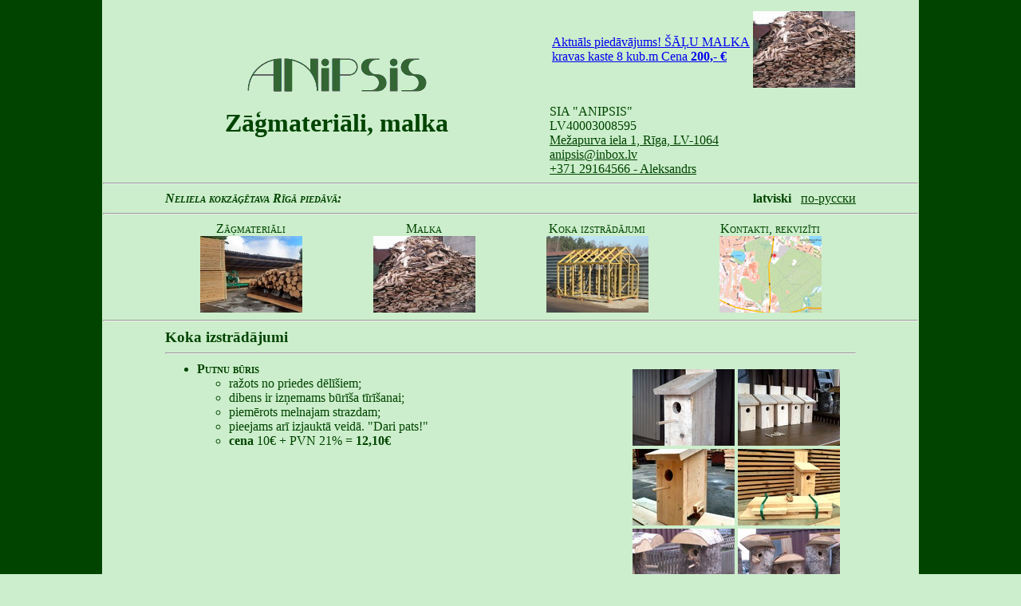

--- FILE ---
content_type: text/html; charset=UTF-8
request_url: http://www.anipsis.lv/index.php?lang=lv&page=izstradajumi
body_size: 18944
content:

<html>
<head>
<title>Kokzāģētava, ANIPSIS SIA</title>
<meta http-equiv="Content-Type" content="text/html; charset=utf-8">
<meta http-equiv="Content-Script-Type" content="text/javascript">
<meta name=viewport content="width=device-width, initial-scale=1">

<!-- Google tag (gtag.js) -->
<script async src="https://www.googletagmanager.com/gtag/js?id=G-V6DZ22MRM8"></script>
<script>
  window.dataLayer = window.dataLayer || [];
  function gtag(){dataLayer.push(arguments);}
  gtag('js', new Date());

  gtag('config', 'G-V6DZ22MRM8');
</script>
<!-- Google tag (gtag.js) -->


<style type="text/css">
h1 {margin-bottom: 0;}
h3 {margin-bottom: 0;}
.mytable {padding-left: 10px; padding-right: 10px; text-align: center;}
.mytable2 {border-bottom: 4px solid blue;}
</style>

</head>

<body bgcolor=#cceecc text=#004400 style="margin: 0;" lang="lv">
<table frame="void" width="100%" height="100%" cellspacing="0">
<tr><td width="10%" bgcolor="#004400"></td>
<td width="80%" align="center" valign="top">
<table border="0" width="95%" cellspacing="0" cellpadding="0" cols="2">
  <tr><td width="55%" align="center" valign="center">
  <img src="pictures/logo_anipsis.gif" alt="ANIPSIS, SIA" style="padding-top: 25px;">
  <br>
  <H1>Zāģmateriāli, malka</H1>
  </td>
  <td width="45%" align="left" style="padding-top:10; padding-right:20;">

<table><tr><td><span id='txt'><a href=http://www.anipsis.lv/index.php?lang=lv&page=malka#malka style='text-color:red;'>Aktuāls piedāvājums! ŠĀĻU MALKA<br>kravas kaste 8 kub.m Cena <b>200,- €</b></a></span></td><td><a href=http://www.anipsis.lv/index.php?lang=lv&page=malka#malka style='text-color:red;'><img src=pictures/img_5303-1.jpg style='border-color: #004400;' alt='Šāļmalka'></a></td></tr></table><br>SIA "ANIPSIS"<br>LV40003008595<br><a href="https://maps.google.com/maps?ll=56.970088,24.254701&z=16&t=m&hl=lv&gl=LV&mapclient=embed&cid=1272552127330999547" style="color:#004400;" target="blank">Mežapurva iela 1, Rīga, LV-1064</a><br><a href="mailto:anipsis@inbox.lv" style="color:#004400;">anipsis@inbox.lv</a><br><a href="tel:+37129164566" style="color:#004400;">+371 29164566 - Aleksandrs</a></p>
<script language="JavaScript" type="text/javascript" src="textcolor.js"></script>
  </td>
  </tr>
  </table>

<hr>

<table border="0" cellspacing="0" width="85%">
<tr><td>
<p style="font-variant: small-caps;"><b><i>Neliela kokzāģētava Rīgā piedāvā:</i></b></p></td>
<td>
<p align="right" style="margin:0;">&nbsp;&nbsp;&nbsp;<b>latviski</b>&nbsp;&nbsp;&nbsp;<a href=http://www.anipsis.lv/index.php?lang=ru&page=izstradajumi style='color:#004400;'>по-русски</a></p>
</td></tr></table>

<hr>

<table border="0" cellspacing="0" width="85%">
<tr>
    <td width="25%" align="center"><a href=http://www.anipsis.lv/index.php?lang=lv&page=zagmateriali style="color:#004400; font-variant: small-caps; text-decoration: none;">Zāģmateriāli        <br><img src=pictures/kokmateriali01-1.jpg style="border-color: #004400;" alt="Zāģmateriāli        "></a></td>
    <td width="25%" align="center"><a href=http://www.anipsis.lv/index.php?lang=lv&page=malka style="color:#004400; font-variant: small-caps; text-decoration: none;">Malka        <br><img src=pictures/img_5303-1.jpg style="border-color: #004400;" alt="Šāļmalkas kaudze        "></a></td>
    <td width="25%" align="center"><a href=http://www.anipsis.lv/index.php?lang=lv&page=izstradajumi style="color:#004400; font-variant: small-caps; text-decoration: none;">Koka izstrādājumi        <br><img src=pictures/teplica_foto-1.jpg style="border-color: #004400;" alt="Siltumnīca 3m foto        "></a></td>
    <td width="25%" align="center"><a href=http://www.anipsis.lv/index.php?lang=lv&page=kontakti style="color:#004400; font-variant: small-caps; text-decoration: none;">Kontakti, rekvizīti        <br><img src=pictures/juglas18c_karte_small.jpg style="border-color: #004400;" alt="Kontakti        "></a></td>
</tr>
</table>

<hr>

<table border="0" cellspacing="0" width="85%">

  <tr><td align="left" colspan=2><a name="greenhouse"></a>
    <h3>Koka izstrādājumi</h3>
    <hr>
    </td>
  </tr>
  
  
<!--

  <tr><td valign="top"><a name="siltumnica"></a><ul>
      <li><b style="font-variant: small-caps;">Siltumnīca</b></li>
      <ul><li>siltumnīcas platums ir 2,45m. Iznāk 2 dobes 1m plati un eja 40cm;</li>
        <li>siltumnīcas garums - no 3m līdz 6m;</li>
        <li>ieeja no divām pusēm, durvju augstums ir 1,85m;</li>
        <li>siltumnīcas konstrukcijā izmantotas priedes brusas 40x75;</li>
        <li>koka detaļas ir apstrādātas ar antiseptiku (zaļā krāsā).</li>
    
      </ul>
      <li>Komplektācija</li>
      <ul><li>koka detaļas 40x75 ar iezīmējumiem un izurbtiem caurumiem skrūvēm;</li>
        <li>skrūvju komplekts;</li>
        <li>durvju eņģes un āķi;</li>
        <li>krustiņi urbim;</li>
        <li>montēšanas instrukcija un rekomendācijas.</li>
      </ul>

      <li>Cena 2021. gadā (EUR bez PVN)</li>

<table cellspacing="0" cellpadding="0" frame="below" rules="rows"><tr><td>&nbsp;</td><td align="center">3m</td><td align="center">6m</td></tr>
    <tr><td><ul style="margin-bottom: 0;"><li><b>karkass</b></li></ul></td>
    <td class="mytable"><b>140 € </b></td>
    <td class="mytable"><b>220 € </b></td></tr>
    <tr><td><ul style="margin-bottom: 0;"><li>krāsošana</li></ul></td>
    <td class="mytable">40 € </td>
    <td class="mytable">70 € </td></tr>
    <tr><td><ul style="margin-bottom: 0;"><li>plēves komplekts (200 mkm)</li></ul></td>
    <td class="mytable">20 € </td>
    <td class="mytable">30 € </td></tr>
    <tr><td><ul style="margin-bottom: 0;"><li>līstu komplekts 15x25 mm</li></ul></td>
    <td class="mytable">15 € </td>
    <td class="mytable">20 € </td></tr>
    <tr><td><ul style="margin-bottom: 0;"><li>transports Rīga - Rīgas rajons</li></ul></td>
    <td class="mytable">10€ - 40€<br></td>
    <td class="mytable">10€ - 40€<br></td></tr>
    <tr><td><ul style="margin-bottom: 0;"><li>mūsu montāža</li></ul></td>
    <td class="mytable">50 € </td>
    <td class="mytable">70 € </td></tr>
<tr><td><ul style="margin-bottom: 0;"><li>pienaglot plēvi</li></ul></td>
    <td class="mytable">40 € </td>
    <td class="mytable">50 € </td></tr>
</table>
<br>

<li><a href=pictures/siltumnicas_apraksts_lv.pdf target="blank" style="color:#004400;">Siltumnīcas apraksts drukāšanai (pdf)
</a></li>

    </ul></td>
    <td style="padding:10;" align="center" valign="top" width="35%">
      <a href=pictures/teplica_foto.jpg target="blank"><img src=pictures/teplica_foto-1.jpg style="border-color: #004400;" alt="Siltumnīca 3m foto"></a>
      <a href=pictures/teplica_3m.jpg target="blank"><img src=pictures/teplica_3m-1.jpg style="border-color: #004400;" alt="Siltumnīca 3m shēma"></a>
    <a href=pictures/teplica_6m.jpg target="blank"><img src=pictures/teplica_6m-1.jpg style="border-color: #004400;" alt="Siltumnīca 6m foto"></a>
    </td></tr>
  <tr><td colspan="2" style="padding:0;"><hr style="margin:0;"></td></tr>

  <tr><td valign="top"><a name="gardentable"></a><ul>
      <li><b style="font-variant: small-caps;">Dārza galds</b></li>
      <ul><li>ražots no ēvelētiem priedes dēļiem 50x100;</li>
        <li>galda garums - 2m;</li>
        <li>krāsa ir pieejama dzeltena vai brūna;</li>
        <li>izjaucams - stiprināts ar skrūvēm;</li>
        <li>paceļami soli;</li>
        <li>var sēdēt 8 cilvēki!</li>
        <li><b>dārza galda cena bez PVN - 145 €</b> </li>
      </ul>
    </ul></td>
    <td style="padding:10;" align="center" valign="top" width="35%">
      <a href=pictures/img_5799.jpg target="blank"><img src=pictures/img_5799-1.jpg style="border-color: #004400;" alt="Dzeltens dārza galds ar paceltu vienu soli"></a>
      <a href=pictures/img_5802.jpg target="blank"><img src=pictures/img_5802-1.jpg style="border-color: #004400;" alt="Dzeltens dārza galds ar paceltu vienu soli"></a>
    </td></tr>
  <tr><td colspan="2" style="padding:0;"><hr style="margin:0;"></td></tr>
  <tr><td valign="top">
    <ul><li><b style="font-variant: small-caps;">Koka žogs</b></li>
      <ul><li>individuāli projektējams;</li>
        <li>cena pilnībā atkarīga no lietojamiem materiāliem;</li>
        <li>zāģēšana, šķirošana, ēvelēšana, skrūvēšana un krāsošana.      </ul>
    </ul>
    </td>
    <td style="padding:10;" align="center" valign="top" width="35%">
      <a href=pictures/img_0442.jpg target="blank"><img src=pictures/img_0442-1.jpg style="border-color: #004400;" alt="Nokrāsots koka žogs un vārtiņi"></a>
      <a href=pictures/img_0434.jpg target="blank"><img src=pictures/img_0434-1.jpg style="border-color: #004400;" alt="Koka žoga posmi, viens uz otra, un vārtiņi"></a>
    </td>
  </tr>
  <tr><td colspan="2" style="padding:0;"><hr style="margin:0;"></td></tr>

-->

  <tr><td valign="top">
    <ul><li><b style="font-variant: small-caps;">Putnu būris</b></li>
      <ul><li>ražots no priedes dēlīšiem;</li>
        <li>dibens ir izņemams būrīša tīrīšanai;</li>
        <li>piemērots melnajam strazdam;</li>
        <li>pieejams arī izjauktā veidā. "Dari pats!"</li>
        <li><b>cena</b> 10€ + PVN 21% = <b>12,10€</b>  
      </li>
      </ul>
    </ul></td>
    <td style="padding:10;" align="center" valign="top" width="35%">
      <img src=pictures/putnu_buris-1.jpg data-index="0" style="border-color: #004400;" alt="Putnu būris">
      <img src=pictures/putnu_buri-1.jpg data-index="1" style="border-color: #004400;" alt="Putnu būri no dēļiem">
      
      <img src=pictures/putnu_buris_ar_i_d-small.jpg data-index="2" style="border-color: #004400;" alt="Putnu būris no dēļiem ar izņemamu dibeni">
      <img src=pictures/putnu_buris_sajaukts-small.jpg data-index="3" style="border-color: #004400;" alt="Putnu būris sajauktā veidā. Dari pats.">
    
      <img src=pictures/img_6909-1.jpg data-index="4" style="border-color: #004400;" alt="Putnu būris">
      <img src=pictures/img_6908-1.jpg data-index="5" style="border-color: #004400;" alt="Putnu būri no kluča"> 
    </td>
  </tr>
  
</table>

    <!-- Modal Window -->
    <div id="gallery-modal" class="modal">
        <span class="close-modal">&times;</span>
        <div class="modal-content">
            <!-- Main carousel in modal -->
            <section id="modal-main-carousel" class="splide" aria-label="Beautiful Images">
                <div class="splide__track">
                    <ul class="splide__list">
                        <li class="splide__slide">
                            <img src="pictures/putnu_buris.jpg" alt="img1.jpg">
                        </li>
                        <li class="splide__slide">
                            <img src="pictures/putnu_buri.jpg" alt="img2.jpg">
                        </li>
                        <li class="splide__slide">
                            <img src="pictures/putnu_buris_ar_i_d.jpg" alt="img3.jpg">
                        </li>
                        <li class="splide__slide">
                            <img src="pictures/putnu_buris_sajaukts.jpg" alt="img4.jpg">
                        </li>
                        <li class="splide__slide">
                            <img src="pictures/img_6909.jpg" alt="img5.jpg">
                        </li>
                        <li class="splide__slide">
                            <img src="pictures/img_6908.jpg" alt="img6.jpg">
                        </li>
                    </ul>
                </div>
            </section>

            <!-- Thumbnail carousel in modal -->
            <section id="modal-thumbnail-carousel" class="splide" aria-label="The carousel with thumbnails.">
                <div class="splide__track">
                    <ul class="splide__list">
                        <li class="splide__slide">
                            <img src="pictures/putnu_buris.jpg" alt="img1.jpg">
                        </li>
                        <li class="splide__slide">
                            <img src="pictures/putnu_buri.jpg" alt="img2.jpg">
                        </li>
                        <li class="splide__slide">
                            <img src="pictures/putnu_buris_ar_i_d.jpg" alt="img3.jpg">
                        </li>
                        <li class="splide__slide">
                            <img src="pictures/putnu_buris_sajaukts.jpg" alt="img4.jpg">
                        </li>
                        <li class="splide__slide">
                            <img src="pictures/img_6909.jpg" alt="img5.jpg">
                        </li>
                        <li class="splide__slide">
                            <img src="pictures/img_6908.jpg" alt="img6.jpg">
                        </li>
                    </ul>
                </div>
            </section>
        </div>
    </div>

<hr>
<table border="0" cellspacing="0" width="85%">
  <tr><td align="left" style="font-style: italic;">
Visas cenas norādītas bez PVN !</td><td align="right" style="font-style: italic;">
Pieņemam maksājumu kartes!<br /><IMG src=pictures/cards.jpg />
</td></tr></table>
<hr>

<!-- puls.lv START //-->
<SCRIPT type="text/javascript">var _puls_counter_loaded = false;</SCRIPT>
<SCRIPT src="http://hits.puls.lv/?sid=21502&js=1" type="text/javascript"></SCRIPT>
<SCRIPT type="text/javascript">
<!--
if( _puls_counter_loaded ){_puls_counter(21502);}
//--></SCRIPT>
<noscript>
<a href="http://puls.lv/" target="_blank"><img src="http://hits.puls.lv/?sid=21502&jsver=0" border=0 alt="PULS.LV Professional rating system"></a>
</noscript>
<!-- puls.lv END //-->

<!-- =======//====TOP.LV====//======= -->
<a href="http://web.top.lv" title="Top.Lv Rating system" target="_blank"><img src="http://hits.top.lv/counter.php?sid=22097&type=5" width="88" height="31" alt="Top.LV" border="0"></a>
<!-- =======//====TOP.LV====//======= -->

<!--  ZL.lv  START //-->
<a href="https://infolapa.zl.lv/anipsis-sia/" target="_blank"><img src="pictures/zl-logo.png" border=0 alt="ZL.LV infolapa"></a>
<!--  ZL.lv  END  //-->


</td><td width="10%" bgcolor="#004400"></td></tr></table>
</body></html>

<!--
-->



<!-- Splide JS -->
<link href=" https://cdn.jsdelivr.net/npm/@splidejs/splide@4.1.4/dist/css/splide.min.css " rel="stylesheet">
<style>
    table img[data-index] {
        cursor: pointer;
    }
    .modal {
        display: none;
        position: fixed;
        top: 0;
        left: 0;
        width: 100%;
        height: 100%;
        background-color: rgba(0, 0, 0, 0.9);
        z-index: 1015;
        align-items: center;
        justify-content: center;
    }
    .modal-content {
        width: 90%;
        max-width: 1200px;
        height: 90vh;
        display: flex;
        flex-direction: column;
    }
    .close-modal {
        position: absolute;
        top: 20px;
        right: 30px;
        color: white;
        font-size: 40px;
        font-weight: bold;
        cursor: pointer;
        z-index: 1020;
    }

    /* Carousel styles inside modal */
    #modal-main-carousel {
        flex: 1;
        margin-top: -3rem;
        margin-bottom: -2rem;
        display: flex;
        align-items: center;
    }
    #modal-main-carousel .splide__track {
        height: 100%;
    }
    #modal-main-carousel .splide__list {
        height: 100%;
        display: flex;
        align-items: center;
    }
    #modal-main-carousel .splide__slide {
        display: flex;
        align-items: center;
        justify-content: center;
        height: 100%;
    }
    #modal-thumbnail-carousel {
        height: 100px;
        margin: 0 auto;
        margin-bottom: 1rem;
        max-width: 800px;
    }
    .splide__slide img {
        width: 100%;
        height: 100%;
        object-fit: cover;
    }
    #modal-main-carousel .splide__slide img {
        max-height: 100vh;
        max-width: 100%;
        object-fit: contain;
    }
    #modal-thumbnail-carousel .splide__slide {
        opacity: 0.6;
    }
    #modal-thumbnail-carousel .splide__slide.is-active {
        opacity: 1;
    }

    @media (max-width: 520px) {
        .modal-content {
            width: 50vw;
            height: 85%;
        }
        #modal-main-carousel .splide__slide img {
            height: 30vh;
            width: 75vw;
        }
    }

    @media (max-width: 768px) {
        .modal-content {
            width: 95%;
            height: 85%;
        }
        #modal-thumbnail-carousel {
            height: 70px;
            max-width: 95%;
        }
    }
    @media (max-height: 1000px) {
        .modal-content {
            width: 95%;
            max-width: 900px;
            height: 85vh;
        }
        #modal-main-carousel .splide__slide img {
            height: 50vh;
        }
    }
</style>

<script src="https://cdn.jsdelivr.net/npm/@splidejs/splide@4.1.4/dist/js/splide.min.js"></script>
<script>
    // Initialize modal functionality
    const modal = document.getElementById('gallery-modal');
    const closeBtn = document.querySelector('.close-modal');
    const gridImages = document.querySelectorAll('table img[data-index]');
    
    // Open modal when grid image is clicked
    gridImages.forEach(img => {
        img.addEventListener('click', function() {
            modal.style.display = 'flex';
            const index = parseInt(this.getAttribute('data-index'));
            
            // Initialize carousels after modal opens
            const main = new Splide('#modal-main-carousel', {
                type: 'fade',
                rewind: true,
                pagination: false,
                arrows: true,
                start: index
            });
            
            const thumbnails = new Splide('#modal-thumbnail-carousel', {
                fixedWidth: 100,
                fixedHeight: 80,
                gap: 10,
                rewind: true,
                pagination: false,
                isNavigation: true,
                arrows: false,
                breakpoints: {
                    768: {
                        fixedWidth: 60,
                        fixedHeight: 50,
                    },
                },
            });
            
            main.sync(thumbnails);
            main.mount();
            thumbnails.mount();
            
            // Prevent body scrolling when modal is open
            document.body.style.overflow = 'hidden';
        });
    });
    
    // Close modal
    closeBtn.addEventListener('click', function() {
        modal.style.display = 'none';
        document.body.style.overflow = 'auto';
    });
    
    // Close modal when clicking outside content
    modal.addEventListener('click', function(e) {
        if (e.target === modal) {
            modal.style.display = 'none';
            document.body.style.overflow = 'auto';
        }
    });
</script>

--- FILE ---
content_type: application/javascript
request_url: http://www.anipsis.lv/textcolor.js
body_size: 446
content:
<!--
massive_length=3;/*сколько будет цветов*/
colors_= new Array(massive_length);
colors_[0] = "#CC0000";
colors_[1] = "#009900";
colors_[2] = "#000099";
var next_ = 0;
function Changehead(){
headcolor= colors_[next_];
document.getElementById("txt").style.color=headcolor;
next_++;
if(next_>massive_length-1) next_=0;
window.setTimeout("Changehead()",500);/*частота моргания*/
}
Changehead()
//-->